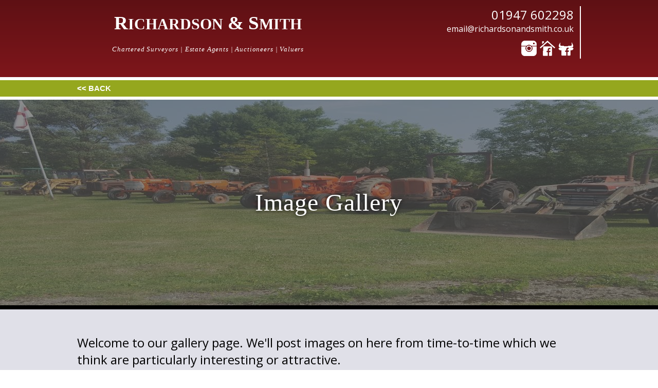

--- FILE ---
content_type: text/html
request_url: https://www.richardsonandsmith.co.uk/GAL1696952395.html
body_size: 2816
content:
<!DOCTYPE html>
<html xmlns="http://www.w3.org/1999/xhtml" lang="en-GB" xml:lang="en-GB">
<head>
<meta http-equiv="Content-Type" content="text/html; charset=iso-8859-1" />
<meta name="viewport" content="initial-scale=1">
<title>Richardson and Smith Agricultural Services</title>
<link href="/css/master.css" rel="stylesheet" type="text/css">
<script type="text/javascript" src="/scripts/bootstrap.js"></script>
<link href="https://fonts.googleapis.com/css?family=Open+Sans|Overlock+SC" rel="stylesheet">
<style type="text/css">
<!--
.banhold {
    background-image: url(/img/gallbanner.jpg);
}
-->
</style>
<script type="text/javascript" src="http://ajax.googleapis.com/ajax/libs/jquery/1.4/jquery.min.js"></script>
<script type="text/javascript" src="/jquery.js"></script>
<script type="text/javascript" src="/html5lightbox.js"></script>	
</head>
<body>

<div id="menu">
  <p class="mhb"><a href="/">Home</a></p>
  <p class="mhb"><a href="javascript:doFold('menu0')"><img src="/img/plus.png" class="EXE_spinner" id="xmenu0">Property</a></p>
  <div class="EXE_foldMenu" id="menu0">
    <ul class="innerhold">
      <li><a href="/property.html">Property Services</a></li>
      <li><a href="https://www.rightmove.co.uk/property-for-sale/find/Richardson-and-Smith/Whitby.html?locationIdentifier=BRANCH%5E10599&includeSSTC=true&_includeSSTC=on" target="_blank">Properties for Sale</a></li>
      <li><a href="/cgi-bin/rns.cgi?TASK=DrawBlog&TOPIC=FARM">Farm &amp; Land for Sale</a></li>
      <li><a href="/mailing.html">Mailing List</a></li>
    </ul>
  </div>
  <p class="mhb"><a href="javascript:doFold('menu1')"><img src="/img/plus.png" class="EXE_spinner" id="xmenu1">Rentals</a></p>
  <div class="EXE_foldMenu" id="menu1">
    <ul class="innerhold">
      <li><a href="/rentals.html">Rental Services</a></li>
      <li><a href="/cgi-bin/rns.cgi?TASK=DrawBlog&TOPIC=RENT">Properties for Rent</a></li>
    </ul>
  </div>
  <p class="mhb"><a href="javascript:doFold('menu2')"><img src="/img/plus.png" class="EXE_spinner" id="xmenu2">Agriculture</a></p>
  <div class="EXE_foldMenu" id="menu2">
    <ul class="innerhold">
      <li><a href="/agriculture.html">Services incl. Ruswarp Mart</a></li>
      <li><a href="/cgi-bin/rns.cgi?TASK=DrawBlog&TOPIC=AGCA">Rural Sales Diary</a></li>
      <li><a href="/cgi-bin/rns.cgi?TASK=DrawBlog&TOPIC=FARM">Farm &amp; Land for sale</a></li>
      <li><a href="/cgi-bin/rns.cgi?TASK=DrawBlog&TOPIC=SRES">Sales Results</a></li>
    </ul>
  </div>
  <p class="mhb"><a href="javascript:doFold('menu3')"><img src="/img/plus.png" class="EXE_spinner" id="xmenu3">About us</a></p>
  <div class="EXE_foldMenu" id="menu3">
    <ul class="innerhold">
      <li><a href="/about.html">About Us</a></li>
      <li><a href="/contact.html">Contact/ Find Us</a></li>
      <li><a href="/services.html">Our Services</a></li>
      <li><a href="/complaints.html">Complaints and Grievances</a></li>      
    </ul>
  </div>
</div>

<div id="menubarrier"></div>
<div id="wrapper">
  <div id="menubar" class="EXE_runMenu"> <a href="javascript:startMenu()"> <img src="/img/menu.png" id="ml" alt="Menu Button" width="32"> </a> </div>
  
  <div class="container" id="header">
  	<div style="width:96%;background-color:red;padding:12px 2% 12px 2%;text-align:center;color:white;margin-bottom:12px;display:none;"><b>IMPORTANT - PLEASE CLICK <a href="/corona.pdf" style="color:white;">HERE</a> TO VIEW OUR COVID&nbsp;19/CORONA&nbsp;VIRUS OPERATING INFORMATION</b></div>
    <div class="inner">
      <div class="trow">
        <div id="logobox">
          <table width="100%">
            <tr>
              <td align="center" class="botline"><a href="/">R<span class="reducer">ICHARDSON</span> &amp; S<span class="reducer">MITH</span></a><br>
                <span class="tinyt">Chartered Surveyors | Estate Agents | Auctioneers | Valuers</span></td>
            </tr>
          </table>
        </div>
        <div id="linkbar">
          <div id="l1">01947 602298</div>
          <div id="l2">email@richardsonandsmith.co.uk</div>
          <div id="l3"><a href="https://www.instagram.com/richardsonandsmith/" target="_blank"><img src="/img/ig.png"></a><a href="https://www.facebook.com/richardsonandsmith/" target="_blank"><img src="/img/fbpro.png"></a><a href="https://www.facebook.com/Richardson-Smith-1588352411380733/" target="_blank"><img src="/img/fbagr.png"></a></div>
        </div>
      </div>
    </div>
  </div>
  
  <div class="container bml">
    <div class="inner" id="ls"><a href="javascript:history.back()" class="hb"><b>&lt;&lt;&nbsp;Back</b></a></div>
  </div>
  <div class="container banhold">
    <div class="smoked"></div>
    <div class="htable">
      <div class="hcell">Image Gallery</div>
    </div>
  </div>
  <div class="container darkgreybar">
    <div class="inner">
      <p class="btl"> </p>
      <!--CUTSTART:Gallery-->
      <p class="opara">Welcome to our gallery page.  We'll post images on here from time-to-time which we think are particularly interesting or attractive.</p>
      <!--CUTEND-->
      <div class="gallery"> 
        <!--GALBLOCK-->
<!--VARBLOCK:WIDTH=1280,HEIGHT=720-->
<!--GALSTART-->
        <div class="gallerybox"><a href="/img/1697485496.jpg" class="html5lightbox" data-group="set1"><img src="/img/1697485496.jpg" width="100%"></a><!--GALTEXT-->
Champion Bull awarded to GE & J Dunwell, Fylingthorpe for their incredible Limousin 9 months old.<!--GALTEXT--></div>
        <!--GALEND-->
<!--GALSTART-->
        <div class="gallerybox"><a href="/img/16974856630.jpg" class="html5lightbox" data-group="set1"><img src="/img/16974856630.jpg" width="100%"></a><!--GALTEXT-->
Champion Bull awarded to GE & J Dunwell, Fylingthorpe for their incredible Limousin 9 months old.<!--GALTEXT--></div>
        <!--GALEND-->
<!--GALSTART-->
        <div class="gallerybox"><a href="/img/16974857190.jpg" class="html5lightbox" data-group="set1"><img src="/img/16974857190.jpg" width="100%"></a><!--GALTEXT-->
Champion Bull awarded to GE & J Dunwell, Fylingthorpe for their incredible Limousin 9 months old.<!--GALTEXT--></div>
        <!--GALEND-->
<!--GALSTART-->
        <div class="gallerybox"><a href="/img/16974858080.jpg" class="html5lightbox" data-group="set1"><img src="/img/16974858080.jpg" width="100%"></a><!--GALTEXT-->
Reserve Champion was found in JG & EM Welford, Staithes quality 9 month old Limousin.<!--GALTEXT--></div>
        <!--GALEND-->
<!--GALSTART-->
        <div class="gallerybox"><a href="/img/16974858710.jpg" class="html5lightbox" data-group="set1"><img src="/img/16974858710.jpg" width="100%"></a><!--GALTEXT-->
Reserve Champion was found in JG & EM Welford, Staithes quality 9 month old Limousin.<!--GALTEXT--></div>
        <!--GALEND-->
<!--GALBLOCK--> 
		<div class="clearit"></div>
      </div>
      <p class="udp fenl">Useful Links<br>
        <a href="/cgi-bin/rns.cgi?TASK=DrawBlog&TOPIC=AGCA" class="useful">Sales Diary</a><a href="/cgi-bin/rns.cgi?TASK=DrawBlog&TOPIC=FARM" class="useful">Farms and Land for Sale</a></p>
    </div>
  </div>
  
  <div class="container" id="footer">
    <div class="inner">
      <div class="footcol">
        <ul>
          <li><b>PROPERTY</b></li>
          <li><a href="/property.html">Property Services</a></li>
          <li><a href="/cgi-bin/rns.cgi?TASK=DrawBlog&TOPIC=FARM">Farms &amp; Land for sale</a></li>
          <li><a href="/mailing.html">Mailing List</a></li>
        </ul>
      </div>
      <div class="footcol">
        <ul>
          <li><b>RENTALS</b></li>
          <li><a href="/rentals.html">Rental Services</a></li>
          <li><a href="/cgi-bin/rns.cgi?TASK=DrawBlog&TOPIC=RENT">Properties for rent</a></li>
        </ul>
      </div>
      <div class="footcol">
        <ul>
          <li><b>AGRICULTURE</b></li>
          <li><a href="/agriculture.html">Our Services</a></li>
          <li><a href="/cgi-bin/rns.cgi?TASK=DrawBlog&TOPIC=AGCA">Rural Sales Diary</a></li>
          <li><a href="/cgi-bin/rns.cgi?TASK=DrawBlog&TOPIC=FARM">Farms &amp; Land for sale</a></li>
          <li><a href="/cgi-bin/rns.cgi?TASK=DrawBlog&TOPIC=SRES">Sales Results</a></li>
        </ul>
      </div>
      <div class="footcol">
        <ul>
          <li><b>SUNDRY</b></li>
          <li><a href="/about.html">About Us</a></li>
          <li><a href="/contact.html">Contact Us</a></li>
          <li><a href="/services.html">Our Services</a></li>
          <li><a href="/complaints.html">Complaints and Grievances</a></li>
        </ul>
      </div>
      <div class="clearit"></div>
      <p class="wc pwt"><a href="/"><b>HOME</b></a> | <a href="/rnspp.pdf">Privacy Policy</a></p>
      <p class="wc pwb"><b>Richardson&nbsp;and&nbsp;Smith</b>, 8&nbsp;Victoria&nbsp;Square, Whitby, Y021&nbsp;1EA - <b>T:</b>&nbsp;01947&nbsp;602298 - <b>F:</b>&nbsp;01947&nbsp;820594 - <b>E:</b>&nbsp;email@richardsonandsmith.co.uk</p>
      <p class="if"><a href="https://www.rics.org/uk/" target="_blank"><img src="/img/rics.png" class="logh" rel="general"></a><a href="http://www.naea.co.uk/" target="_blank"><img src="/img/naea.png" class="logh" rel="general"></a><a href="https://www.tpos.co.uk/" target="_blank"><img src="/img/tpo.png" class="logh" rel="general"></a><a href="https://www.rightmove.co.uk/" target="_blank"><img src="/img/rightmove.png" class="logh" rel="general"></a></p>
      <p class="fsm"><a href="https://www.instagram.com/richardsonandsmith/" target="_blank"><img src="/img/ig.png"></a><a href="https://www.facebook.com/richardsonandsmith/" target="_blank"><img src="/img/fbpro.png"></a><a href="https://www.facebook.com/Richardson-Smith-1588352411380733/" target="_blank"><img src="/img/fbagr.png"></a></p>
      <div class="clearit"></div>
	  <div class="EXE_screenScroller" id="ssd"></div>
    </div>
  </div>
   </div>
<img src="/img/gallbanner.jpg" style="display:none;" rel="general">
</body>
</html>
<!--PDFBLOCK-->
<!--PDFBLOCK-->



























--- FILE ---
content_type: text/html
request_url: https://www.richardsonandsmith.co.uk/cgi-bin/bootstrap.cgi
body_size: 19
content:
/scripts/frameworknew.js^/scripts/routines/runMenu.js^/scripts/routines/screenScroller.js

--- FILE ---
content_type: text/css
request_url: https://www.richardsonandsmith.co.uk/css/master.css
body_size: 18334
content:
@charset "UTF-8";
/* CSS Document */

/*-----------------------------------------------
SCREENS BY SIZE
-----------------------------------------------*/

/* Smartphones (landscape) ----------- */
	@import url(/css/tablet.css) screen and (min-width:641px) and (max-width:1024px);

/* Smartphones (portrait) ----------- */
	@import url(/css/mobile.css) screen and (max-width:640px);

/* Desktops and laptops ----------- */
	@import url(/css/desktop.css) screen and (min-width:1025px);
/*-----------------------------------------------
ALL SCREENS
-----------------------------------------------*/

a[href^=tel] {
    color: inherit;
    text-decoration: none;
}
body, html {
    height: 100%;
    overflow: visible;
    margin: 0;
    padding: 0;
    -webkit-user-select: none;  /* Chrome all / Safari all */
    -moz-user-select: none;     /* Firefox all */
    -ms-user-select: none;      /* IE 10+ */
    user-select: none;          /* Likely future */
    background-color: #FFFFFF;
    font-family: 'Open Sans', sans-serif;
}
.clearit {
    clear: both;
}
#menu, #menubarrier {
    background-color: #00F;
    color: #FFF;
    height: 100%;
    left: 0;
    position: fixed;
    top: 0;
    width: 150px;
    z-index: 400;
}
#menubarrier {
    background-color: #e0e0e8;
    left: 0px;
    width: 100%;
    z-index: 450;
}
#menu {
    background-color: #808080;
    color: #FFF;
    height: 100%;
    left: 0;
    position: fixed;
    top: 0;
    width: 100%;
    z-index: 400;
}
#menu a {
    color: #F1F2EB;
    text-decoration: none;
}
#menu p {
    padding-left: 16px;
}
#wrapper {
    /*-webkit-box-shadow: 0px 0px 19px 3px rgba(0,0,0,0.75);
	-moz-box-shadow: 0px 0px 19px 3px rgba(0,0,0,0.75);
	box-shadow: 0px 0px 19px 3px rgba(0,0,0,0.75);*/
    height: auto;
    margin-left: 0;
    padding: 0;
    position: relative;
    width: 100%;
    z-index: 500;
}
.slide {
    display: none;
}
.slidevis {
    display: block;
}
.slide, .slidevis {
    background-position: center bottom;
    height: 100%;
    width: 100%;
    left: 0;
    top: 0;
}
#menubar {
    padding: 4px 0 0 4px;
}
.container {
    position: relative;
    width: 96%;
    padding: 0 2% 0 2%;
    height: auto;
}
#footer {
    background-color: #4A4A48;
    padding-bottom: 48px;
}
#status {
    position: fixed;
    left: 32px;
    top: 32px;
    width: auto;
    height: auto;
    padding: 12px;
    color: #000000;
    background-color: #F1F2EB;
    font-size: 12pt;
    border: 1px solid #000000;
    z-index: 20000;
    display: none;
}
select {
    -webkit-appearance: none;
    -moz-appearance: none;
    appearance: none;
    margin: 0;
    border: 1px solid #808080;
    background-color: #F1F2EB;
    width: 100%;
    padding: 2px 0 2px 4px;
    font-size: 14px;
    background: #F1F2EB url(/img/arrowsel.gif) right top no-repeat;
    outline: none;
}
select::-ms-expand { /* for IE 11 */
 display: none;
}
/*target Internet Explorer 9 and Internet Explorer 10:*/
@media screen and (min-width:0\0) {
 select {
 background-color: #F1F2EB;
 padding: 5px;
 font-weight:bold;
}
}
.inner {
}
input[type=range] {
    -webkit-appearance: none;
    margin: 18px 0;
    width: 100%;
}
input[type=range]:focus {
    outline: none;
}
input[type=range]::-webkit-slider-runnable-track {
 width: 100%;
 height: 8.4px;
 cursor: pointer;
 animate: 0.2s;
 box-shadow: 1px 1px 1px #000000, 0px 0px 1px #0d0d0d;
 background: #A4C2A5;
 border-radius: 1.3px;
 border: 0.2px solid #010101;
}
input[type=range]::-webkit-slider-thumb {
 box-shadow: 1px 1px 1px #000000, 0px 0px 1px #0d0d0d;
 border: 1px solid #000000;
 height: 36px;
 width: 16px;
 border-radius: 3px;
 background: #F1F2EB;
 cursor: pointer;
 -webkit-appearance: none;
 margin-top: -14px;
}
input[type=range]:focus::-webkit-slider-runnable-track {
 background: #367ebd;
}
input[type=range]::-moz-range-track {
 width: 100%;
 height: 8.4px;
 cursor: pointer;
 animate: 0.2s;
 box-shadow: 1px 1px 1px #000000, 0px 0px 1px #0d0d0d;
 background: #A4C2A5;
 border-radius: 1.3px;
 border: 0.2px solid #010101;
}
input[type=range]::-moz-range-thumb {
 box-shadow: 1px 1px 1px #000000, 0px 0px 1px #0d0d0d;
 border: 1px solid #000000;
 height: 36px;
 width: 16px;
 border-radius: 3px;
 background: #F1F2EB;
 cursor: pointer;
}
input[type=range]::-ms-track {
 width: 100%;
 height: 8.4px;
 cursor: pointer;
 animate: 0.2s;
 background: transparent;
 border-color: transparent;
 border-width: 16px 0;
 color: transparent;
}
input[type=range]::-ms-fill-lower {
 background: #2a6495;
 border: 0.2px solid #010101;
 border-radius: 2.6px;
 box-shadow: 1px 1px 1px #000000, 0px 0px 1px #0d0d0d;
}
input[type=range]::-ms-fill-upper {
 background: #A4C2A5;
 border: 0.2px solid #010101;
 border-radius: 2.6px;
 box-shadow: 1px 1px 1px #000000, 0px 0px 1px #0d0d0d;
}
input[type=range]::-ms-thumb {
 box-shadow: 1px 1px 1px #000000, 0px 0px 1px #0d0d0d;
 border: 1px solid #000000;
 height: 36px;
 width: 16px;
 border-radius: 3px;
 background: #F1F2EB;
 cursor: pointer;
}
input[type=range]:focus::-ms-fill-lower {
 background: #A4C2A5;
}
input[type=range]:focus::-ms-fill-upper {
 background: #367ebd;
}
.table {
    display: table;
    width: 100%;
    height: 100%;
}
.cell {
    display: table-cell;
    vertical-align: middle;
}
#header {
    /*background-color: #5D1014;*/
    background-color: #7e161b;
	background-image: linear-gradient(rgba(0,0,0,.25), rgba(0,0,0,0));
    padding-top: 12px;
    padding-bottom: 36px;
}
.trow {
    display: table;
    width: 100%;
}
#logobox {
    color: #FFFFFF;
    font-weight: bold;
    font-family: Times, "Times New Roman", "serif";
}
#linkbar {
    vertical-align: middle;
}
.amp {
    font-size: 10pt;
    padding-left: 4px;
}
#fbar {
    position: absolute;
    left: 0;
    bottom: 112px;
    width: 100%;
    z-index: 30000;
}
.EXE_pf, .pf, .pfnmw {
    display: inline-block;
    background-color: #000000;
    color: #FFFFFF;
    text-decoration: none;
    font-size: 11pt;
    font-weight: bold;
}
.EXE_pf, .pf {
    -moz-box-sizing: border-box;
    -webkit-box-sizing: border-box;
    box-sizing: border-box;
}
.buttit {
    padding-bottom: 12px;
    font-weight: bold;
    font-size: 13pt;
    color: #FFFFFF;
    text-transform: uppercase;
}
#rsf {
    font-size: 8pt;
    font-weight: lighter;
    padding-top: 3px;
}
#cb {
    text-align: center;
}
#picturebox {
    border-top: 1px solid #000000;
    border-bottom: 8px solid #000000;
    position: relative;
	overflow:hidden;
}
#l1, #l2 {
    color: #FFFFFF;
}
#l1 {
    font-size: 18pt;
}
#l2 {
    padding-bottom: 12px;
}
#l3 img {
    width: 96px;
}
.EXE_iconbox {
    position: relative;
    cursor: hand;
    cursor: pointer;
    -webkit-box-shadow: 0px 5px 10px 0px rgba(0,0,0,0.75);
    -moz-box-shadow: 0px 5px 10px 0px rgba(0,0,0,0.75);
    box-shadow: 0px 5px 10px 0px rgba(0,0,0,0.75);
}
#slot1, #slot2, #slot3 {
    background-size: 100% 100%;
    background-position: center center;
    border-radius: 4px;
    overflow: hidden;
}
#slot1 {
    background-image: url(/img/sales.jpg);
}
#slot2 {
    background-image: url(/img/rental.jpg);
}
#slot3 {
    background-image: url(/img/agriculture.jpg);
}
.greybar {
    background-color: #FFFFFF;
}
.darkgreybar {
    background-color: #E0E0E8;
    margin-top: 48px;
    margin-bottom: 48px;
}
.tag {
    position: absolute;
    bottom: 0;
    left: 0;
    width: 100%;
    padding: 8px 0 8px 0;
    background-color: rgba(46,46,45,0.75);
    text-align: center;
    color: #FFFFFF;
    font-weight: bold;
}
.lhs, .rhs {
    float: left;
    width: 50%;
    position: relative;
}
.lhs {
    width: 46%;
    padding: 64px 2% 64px 2%;
}
.abbox {
    font-size: 10pt;
    line-height: 20pt;
}
.btl {
    font-size: 14pt;
}
.menbar {
    background-color: #404048;
    text-align: right;
    padding-top: 12px;
    padding-bottom: 12px;
    border-top: 4px solid #FFFFFF;
    border-bottom: 4px solid #FFFFFF;
}
.menbar a {
    color: #FFFFFF;
    text-decoration: none;
    margin-right: 20px;
    padding-right: 20px;
    font-size: 11pt;
    font-weight: bold;
    border-right: 1px solid #E0E0E0;
}
.menbar a:last-child {
    border-right: none;
    padding-right: 0;
    margin-right: 0;
}
#lbox {
    width: 96%;
}
#footer {
    border-top: 8px solid #000000;
    font-size: 10pt;
    color: #FFFFFF;
}
.footcol {
    padding-top: 48px;
    float: left;
}
.footcol ul {
    list-style-type: none;
    margin: 0;
    padding: 0;
}
.footcol li {
    line-height: 20pt;
}
#footer a {
    text-decoration: none;
    color: inherit;
}
.reducer {
    font-size: 0.8em;
}
.cw {
    width: 25%;
}
.lhold {
    position: relative;
    height: auto;
}
#menu_1_4, #menu_2_4, #menu_3_4, #menu_4_4 {
    max-height: 0px;
    height: auto;
    overflow: hidden;
    transition: max-height 0.75s ease;
    font-size: 11pt;
}
.lhold ul {
    position: absolute;
    left: 0;
    top: 0;
    z-index: 25000;
    background-color: rgba(255,255,255,0.9);
    margin: 0;
    padding: 0;
    line-height: 20pt;
    color: #606068;
    font-family: arial;
    font-weight: normal;
    list-style: none;
}
.lhold li {
    padding-top: 0;
    margin: 0;
}
.lhold li:last-child {
    border-bottom: none;
    padding-bottom: 4px;
}
.lhold li:first-child {
    padding-top: 4px;
}
#strap {
    position: absolute;
    left: 0;
    top: 0;
    bottom: 0;
    width: 100%;
    z-index: 25000;
    background-color: rgba(32,23,32,0.25);
    font-family: Cambria, "Hoefler Text", "Liberation Serif", Times, "Times New Roman", "serif";
}
#istrap {
    width: 100%;
    text-align: center;
    color: #FFFFFF;
    text-shadow: 0px 0px 20px rgba(0, 0, 0, 1);
}
.tl {
    padding-bottom: 12px;
}
.bl {
    font-size: 16pt;
    line-height: 24pt;
}
.cw i {
    border: solid white;
    border-width: 0 3px 3px 0;
    display: inline-block;
    padding: 3px;
    margin: 3px;
}
.right {
    transform: rotate(-45deg);
    -webkit-transform: rotate(-45deg);
}
.left {
    transform: rotate(135deg);
    -webkit-transform: rotate(135deg);
}
.up {
    transform: rotate(-135deg);
    -webkit-transform: rotate(-135deg);
    -webkit-animation: spin 4s linear infinite;
    -moz-animation: spin 4s linear infinite;
    animation: spin 4s linear infinite;
}
.down {
    transform: rotate(45deg);
    -webkit-transform: rotate(45deg);
}
.tinyt,.tinyt2 {
    font-size: 10pt;
    font-weight: normal;
    font-family: Times, "Times New Roman", "serif";
    font-style: italic;
    letter-spacing: 0.85px;
}
.tinyt2 {
	font-size:6pt;
}
.EXE_pf a {
    text-decoration: none;
    color: #808080;
    width: 100%;
    display: inline-block;
    padding-left: 12px;
    -o-transition: .5s;
    -ms-transition: .5s;
    -moz-transition: .5s;
    -webkit-transition: .5s;
    transition: .5s;
}
.EXE_pf a:hover {
    background-color: #95A71E;
    color: #FFFFFF;
}
.btl {
    line-height: 24pt;
}
.opara {
    font-size: 18pt;
}
.btl a {
    color: #000000;
}
.column {
    width: 50%;
    font-size: 10pt;
    line-height: 20pt;
    float: left;
    color: #404048;
}
.lwid {
    width: 48%;
    margin-right: 2%;
}
#logobox a {
    text-decoration: none;
    color: #FFFFFF;
}
#l3 img {
    width: 30px;
    padding-left: 6px;
}
.banhold {
    height: 400px;
    background-size: cover;
    background-position: center top;
    text-align: center;
    color: #ffffff;
    position: relative;
    letter-spacing: 1px;
    font-family: Times, "Times New Roman", "serif";
    font-size: 36pt;
    text-shadow: 0px 0px 9px rgba(0, 0, 0, 1);
    border-bottom: 8px solid #000000;
}
.htable {
    display: table;
    width: 100%;
    height: 100%;
    position: relative;
}
.hcell {
    display: table-cell;
    vertical-align: middle;
}
.smoked {
    position: absolute;
    left: 0;
    top: 0;
    bottom: 0;
    width: 100%;
    background-color: rgba(80,80,80,0.65);
}
.bml {
    border-top: 6px solid #FFFFFF;
    border-bottom: 6px solid #FFFFFF;
    padding-top: 8px;
    padding-bottom: 8px;
    background-color: #95A71E;
    font-family: arial;
    color: #FFFFFF;
}
.bml a {
    text-decoration: none;
    font-size: 12pt;
    color: inherit;
}
.useful {
    display: inline-block;
    text-decoration: none;
    border: 1px solid #000000;
    padding: 12px;
    margin: 12px 12px 0 0;
    color: #000000;
    background: url(/img/hnh.png);
    background-position: right;
    -webkit-transition: background-position .3s ease-in, color 0.5s ease;
    -moz-transition: background-position .3s ease-in, color 0.5s ease;
    -o-transition: background-position .3s ease-in, color 0.5s ease;
    transition: background-position .3s ease-in, color 0.5s ease;
}
.useful:hover {
    background-position: left;
    color: #FFFFFF;
}
.fenl {
    font-size: 18pt;
    line-height: 32pt;
}
#ls, #ls a {
    font-size: 11pt;
    text-transform: uppercase;
}
.info {
    font-size: 10pt;
    line-height: 18pt;
    border-top: 1px solid #c0c0c0;
    padding: 12px 0 12px 0;
}
.fenl a {
    font-size: 12pt;
}
.mlist ul {
    list-style: none;
    margin-left: 0;
    padding-left: 0;
}
.mlist li input, .mlist textarea, .lbig {
    width: 75%;
    font-size: 12pt;
    margin-bottom: 12px;
    padding: 6px;
}
.lbig {
    display: inline-block;
    background-color: #000000;
    color: #FFFFFF;
    text-align: center;
    text-decoration: none;
}
.pbot {
    padding-top: 12px;
}
.norml {
    color: #000000;
}
.mhb {
    font-size: 11pt;
}
#menu ul {
    margin: 0 0 0 32px;
    padding: 0;
}
#menu li {
    list-style-type: none;
    color: #FFF;
    font-size: 11pt;
    line-height: 18pt;
}
#menu p {
    margin: 8px 0 8px 0;
}
#menu0, #menu1, #menu2, #menu3 {
    position: relative;
    height: auto;
    overflow: hidden;
}
.fsm {
    width: 100%;
    text-align: center;
    padding-top: 24px;
    margin-top: 12px;
    opacity: 0.25;
    border-top: 1px solid #808080;
}
.fsm img {
    width: 24px;
    margin-right: 12px;
}
.printstrap {
    display: none;
}
.pvb {
    font-family: "Gill Sans", "Gill Sans MT", "Myriad Pro", "DejaVu Sans Condensed", Helvetica, Arial, "sans-serif";
    font-size: 12pt;
	line-height:16pt;
	margin-bottom:12px;
    color: #FFFFFF;
	padding:12px 0 12px 0;
	background-color:#7e0001;
	background-image: linear-gradient(rgba(0,0,0,.25), rgba(0,0,0,0));
	border-radius:16px;
	display:table;
    -webkit-box-shadow: 0px 5px 10px 0px rgba(0,0,0,0.75);
    -moz-box-shadow: 0px 5px 10px 0px rgba(0,0,0,0.75);
    box-shadow: 0px 5px 10px 0px rgba(0,0,0,0.75);	
	cursor:pointer;
	cursor:hand;
}
.pvb img {
	display:block;
    -webkit-box-shadow: 0px 5px 10px 0px rgba(0,0,0,0.75);
    -moz-box-shadow: 0px 5px 10px 0px rgba(0,0,0,0.75);
    box-shadow: 0px 5px 10px 0px rgba(0,0,0,0.75);
	border-radius:4px;
}
.box1,.box2,.box3 {
	vertical-align: middle;
	text-align:center;
}
.botline {
	font-family:Times, "Times New Roman", "serif";
}
.embiggen {
	font-size:18pt;
}
.binner {
	width:92%;
	margin:0 4% 0 4%;
}
.bgpic {
	padding-top:56px;
	padding-bottom:24px;
	background-image: url(/img/wallp.jpg);
	background-size:cover;
	border-bottom:8px solid #FFFFFF;
}
.gallerybox {
	display:inline-block;
	font-size:9pt;
	text-align:center;
	vertical-align:top;
}
.tbox {
	float: left;
	height: auto;
	color: #505058;
	box-sizing: border-box;
	-moz-box-sizing: border-box;
	-webkit-box-sizing: border-box;
}
.tbox h1, .tbox h2 {
	margin: 0 0 12px 0;
}
.tbox p {
	font-size: 11pt;
	line-height: 18pt;
}
.tbox h1 {
	width: 95%;
	background: #0a5393 url(/img/twallp.png) top left repeat-x;
	padding: 4px 12px 4px 12px;
	color: #F1F2EB;
	border-radius: 4px;
}
.tbox h2 {
	color: #0a5393;
	line-height: 24pt;
}
.tbox li {
	margin-bottom: 8px;
}
.holdtab select {
	border: none;
	outline: none;
	background: none;
	text-align: center;
	color: #95a62d;
	font-size: 11pt;
	text-transform: uppercase;
}
#calBox {
	width:92%;
	padding:4%;
}
#calResult {
	padding: 4% 0 4% 0;
	width:100%;
	text-align:center;
}
#calBox {
	background-color:#FFFFFF;
}
.calendar {
	width: 100%;
	height: auto;
	margin: 0;
	padding: 0;
	visibility: visible;
}
.calrow, .calrowl {
	width: 100%;
	height: auto;
	margin: 0;
	padding: 0;
	overflow: hidden;
}
.calrow a, .calrowl a, .calrow span {
	width: 14.28%;
	height: 34px;
	padding: 0;
	display: block;
	text-decoration: none;
	color: #000000;
	margin: 0;
	text-align: center;
	font-size: 11pt;
	float: left;
	-moz-box-sizing: border-box;
	-webkit-box-sizing: border-box;
	box-sizing: border-box;
}
.calrow:last-child, .calrowl:last-child {
}
.calrow a, .calrowl a {
	color: #F1F2EB;
}
.calrow span {
	font-size: 9pt;
	font-weight: bold;
	text-transform: capitalize;
}
.arrowl, .arrowr {
	color: #000000;
	text-decoration: none;
	font-weight: bold;
	font-size: 18pt;
}
.holdtab select {
	border: none;
	outline: none;
	background: none;
	text-align: center;
	color: #000000;
	font-size: 11pt;
	text-transform: uppercase;
}
select[disabled] {
	color: white;
}
.calrow a:hover {
	background-color: rgba(240,240,240,0.5);
}
.calbox {
	float: left;
	padding: 10px 0 10px 0;
}
.cb {
	font-size: 100pt;
}
#calHold {
	display:none;
}
#numHide {
	visibility:visible;
}
.bback {
	z-index:50000;
}
.info p {
	padding:0;
	margin:0;
}
.bback {
	color:blue;
	text-decoration:none;
}
.tohand {
    cursor: hand;
    cursor: pointer;	
}

@media print {
#header, #footer, .banhold, .bml, #menubar, .opara, .obody, .useful,.tlm {
    display: none;
}
.printstrap {
    display: block;
}
.fl {
	width:100%;
}
.fr {
	display:none;
}	
#menubarrier,.darkgreybar {
	background-color:#FFFFFF;
}
}

.acc__panelInner {
  height: 0;
  overflow: hidden;
  transition: height 350ms ease;
  display:flex;
  justify-content:center;
}
.acc__btn {
  all: unset;                 /* remove native button styles */
  box-sizing: border-box;
  width: 100%;
  display: flex;
  align-items: center;
  justify-content: center;
  gap: 12px;

  padding: 14px 16px;
  cursor: pointer;

  font: inherit;
  color: inherit;
}

.acc__btn {
	background-color:black;
	color:white;
}

.pudding-list {
  list-style: none;
  margin: 0;
  padding: 0;
}

.pudding-list > li {
  position: relative;
  padding-left: 1.75em;
  margin: 0.5rem 0;
  line-height: 1.4;
}

/* PUDDING BULLET */
.pudding-list > li::before {
  content: "";
  position: absolute;
  left: 0;
  top: 0.15em;           /* tweak for vertical alignment */
  width: 1em;         /* bullet size */
  height: 1em;        /* bullet size */
  background: no-repeat center / contain url("/img/pudding.svg");
}


--- FILE ---
content_type: text/css
request_url: https://www.richardsonandsmith.co.uk/css/tablet.css
body_size: 1122
content:
#menubar {
	display: block;
}
.slide, .slidevis {
	background-size: cover;
}
#spacer {
	height:560px;
}
#logobox,#linkbar,.tcell {
	display:table-cell;
}
#logobox,#linkbar {
	width:50%;
}
#logobox {
	padding:8px 0 0 2%;	
}
#linkbar {
	text-align:right;
	border-right:2px solid #FFFFFF;
	padding-right:12px;
}
.EXE_iconbox {
	float:left;
	margin:0 2% 0 2%;
	width:29%;
}
.tl {
	font-size:32pt;
}
#fbar {
	display:none;
}
.abbox {
	width:50%;
}
.tcell {
	width:50%;	
}
#mapbox {
	height:100%;
	width:50%;
}
.footcol {
	width:25%;
}
.EXE_pf,.pf,.pfnmw {
	margin-right:12px;
	border-radius:4px;
	-webkit-box-shadow: 0px 0px 14px -1px rgba(0,0,0,0.75);
	-moz-box-shadow: 0px 0px 14px -1px rgba(0,0,0,0.75);
	box-shadow: 0px 0px 14px -1px rgba(0,0,0,0.75);	
	padding:8px 12px 8px 12px;
}
.EXE_pf,.pf {
	width: 95%;
}
.if img {
	height:60px;
	margin-right:12px;
}
.icons {
	padding:64px 0 64px 0;
}
.inner {
	width:98%;
	margin-left:1%;
	margin-right:1%;
}
#logobox {
    font-size: 28pt;
}
.if,.pwb {
	text-align:center;
}
.fl {
	width:79%;
}
.fr {
	width:20%;
}
.box1,.box2,.box3 {
	display:table-cell;	
	width:33.3333%;
}
.box2 img {
 	width:100%;	
}
.gallerybox {
	margin:0 1% 12px 1%;
	width:18%;
}
.evl {
	width:80%;
}

--- FILE ---
content_type: text/css
request_url: https://www.richardsonandsmith.co.uk/css/mobile.css
body_size: 969
content:
body {
	margin: 0px 24px 0 24px;
}
#menubar {
	display: block;
}
.slide, .slidevis {
	background-size: cover;
}
#spacer {
	width:100%;
}
#logobox,#linkbar {
	width:100%;
	text-align:center;
}
#logobox {
	padding:8px 0 0 0;	
}
#fbar,.bl {
	display:none;
}
.EXE_iconbox {
	margin:24px 12% 24px 12%;
	width:76%;
}
.tl {
	font-size:24pt;
}
#fbar {
	padding:12px 0 12px 0;
}
.abbox,.tcell,.footcol {
	width:100%;	
}
.footcol {
	text-align:center;
}
#mapbox {
	height:300px;
	width:100%;
}
.wc,.if {
	width:100%;
	text-align:center;
}
.if img {
	width:33%;
	margin-left:auto;
	margin-right:auto;
	display:block;
	padding-bottom:12px;
}
.EXE_pf,.pf,.pfnmw {
	width:100%;
	text-align:center;
	padding:8px 0 8px 0;	
}
.pwt {
	margin-top:24px;
}
.pwb {
	margin-bottom:36px;
}
.icons {
	padding:16px 0 16px 0;
}
.inner {
	width:96%;
	margin:0 2% 0 2%;
}
#logobox {
    font-size: 20pt;
}
.fl {
	width:63%;
}
.fr {
	width:35%;
}
.box1 {
	display:table-cell;	
	width:100%;
}
.box2,.box3 {
	display:none;
}
.gallerybox {
	margin:0 2% 12px 2%;
	width:44%;
}
.evl {
	width:100%;
}

--- FILE ---
content_type: text/css
request_url: https://www.richardsonandsmith.co.uk/css/desktop.css
body_size: 1155
content:

#menubar {
	display: none;
}
.slide, .slidevis {
	background-size: cover;
}
#spacer {
	height:665px;
}
.inner {
	width:980px;
	margin:0 auto 0 auto;
	height:auto;
}
.logh {
	height:40px;
	padding-top:16px;
	margin-right:12px;
}
#logobox,#linkbar,.tcell {
	display:table-cell;
}
#logobox,#linkbar {
	width:50%;
}
#logobox {
	padding:8px 0 0 2%;	
}
#linkbar {
	text-align:right;
	border-right:2px solid #FFFFFF;
	padding-right:12px;
}
.EXE_iconbox {
	float:left;
	margin:0 2% 0 2%;
	width:29%;
}
.tl {
	font-size:32pt;
}
#fbar {
	padding:32px 0 32px 0;
}
.abbox {
	width:50%;
}
.tcell {
	width:50%;	
}
#mapbox {
	height:100%;
	width:50%;
}
.footcol {
	width:25%;
}
.EXE_pf,.pf,.pfnmw {
	margin-right:12px;
	border-radius:4px;
	-webkit-box-shadow: 0px 0px 14px -1px rgba(0,0,0,0.75);
	-moz-box-shadow: 0px 0px 14px -1px rgba(0,0,0,0.75);
	box-shadow: 0px 0px 14px -1px rgba(0,0,0,0.75);	
	padding:8px 12px 8px 12px;
}
.EXE_pf,.pf {
	width: 95%;
}
.icons {
	padding:40px 0 48px 0;
}
.fsm {
	width:60px;
	float:right;
}
#logobox {
    font-size: 28pt;
}
.fl {
	width:79%;
}
.fr {
	width:20%;
}
.box1,.box2,.box3 {
	display:table-cell;	
	width:33.3333%;
}
.box2 img {
 	width:100%;	
}
.gallerybox {
	margin:0 1% 12px 1%;
	width:18%;
}
.evl {
	width:60%;
}

--- FILE ---
content_type: text/javascript
request_url: https://www.richardsonandsmith.co.uk/scripts/routines/runMenu.js
body_size: 841
content:
var goMenu=new Array();
var menuX=new Array();
var menuDir=new Array();

function runMenu(ID)
	{
	"use strict";
	if (window.taskCnt[ID]===0)
		{
		window.goMenu[ID]=0;
		window.menuDir[ID]=1;
		window.menuX['menubar']=0;
				
		window.taskCnt[ID]++;		
		}
		
	if (window.taskCnt[ID]===1)
		{
		if (window.goMenu[ID]>0)
			{
			window.menuX[ID]+=12*window.menuDir[ID];
			if (window.menuX[ID]>250 && window.menuDir[ID]>0) 
				{
				window.menuX[ID]=250;
				window.menuDir[ID]*=-1;
				window.goMenu[ID]=0;
				}

			if (window.menuX[ID]<0 && window.menuDir[ID]<0) 
				{
				window.menuX[ID]=0;
				window.menuDir[ID]*=-1;
				window.goMenu[ID]=0;

				document.body.style.overflow="visible";
				document.documentElement.style.overflow="visible";
				}

			document.getElementById('wrapper').style.marginLeft=String(window.menuX[ID])+"px";
			document.getElementById('menubarrier').style.left=String(window.menuX[ID])+"px";
			}
		}
	}


--- FILE ---
content_type: text/javascript
request_url: https://www.richardsonandsmith.co.uk/scripts/bootstrap.js
body_size: 3515
content:
var routines = {};
var taskCnt = {};
var t;
var running = 0;
var jsCnt=0;

//*******************************************************
//GENERIC AJAX INVOKING ROUTINE
//
//Enter:
//PARAM 1: Script to run on server
//PARAM 2: String to pass in
//PARAM 3: Javascript routine to execute on return
//*******************************************************

function primeAjax(PARAM1, PARAM2, PARAM3) 
	{
	"use strict";
	var xmlhttp;
		
	if (window.XMLHttpRequest) 
		{
		// code for IE7+, Firefox, Chrome, Opera, Safari
		xmlhttp=new XMLHttpRequest();
		} 
	else {}

	xmlhttp.onreadystatechange = function () 
		{
		if (xmlhttp.readyState === 4) 
			{
			PARAM3(xmlhttp.responseText);
			}
		};

//Start AJAX transaction

	xmlhttp.open('post',PARAM1,true);
	xmlhttp.send(PARAM2);
	}

//*******************************************************
//This routine loads in all the javascript modules in
//scripts folder on server then invokes the multiplexer 
//to start all the page based routines.
//
//Uses AJAX so executes in stages.
//*******************************************************

window.onload = function bootStrap()
	{
	"use strict";
	var temp,isDef=[],builder="",prefix="";
	
	var fragments=document.body.innerHTML.split("EXE_");

	for (var vl in fragments) 
		{
		if (vl>0) 
			{
			temp=fragments[vl].split("\"");
			if (!isDef[temp[0]])
				{
				isDef[temp[0]]="Y";
				builder+=prefix+temp[0];
				prefix="^";
				}
			}
		}
	builder=escape("<DATA>"+builder).replace(/\%/g,"^");
	primeAjax("/cgi-bin/bootstrap.cgi",builder,loadFiles);
	document.body.style.display="block";
	};

//Return here with string of javascscript filenames seperated with ^s

function loadFiles(str)
	{
	"use strict";
	var temp=[],temp2=[],vl,script,head;
	temp=str.split("^");
	window.jsCnt=temp.length;

	for (vl in temp) 
		{
		temp2=temp[vl].split(".");
   		if (temp[vl]) 
			{
			
// adding the script tag to the head as suggested before
			head = document.getElementsByTagName('head')[0];
   			script = document.createElement('script');
   			script.type = 'text/javascript';
   			script.src = temp[vl];
// then bind the event to the callback function 
// there are several events for cross browser compatibility
		   	script.onreadystatechange = jsLoaded;
		   	script.onload = jsLoaded;

// fire the loading
			head.appendChild(script);
			}
		}	
	}

function jsLoaded()	
	{
	"use strict";
	window.jsCnt--;
	if (window.jsCnt===0)
		{
		window.t=setTimeout(collate,17);
		}
	}

//------------------------------
//Scan through HTML searchibng for containers 
//with class="EXE_??????" where ??????? is the name
//of the routine to execute.  Container should also
//be marked with an ID that specifies a key name
//used in the routines' various working hash arrays
//------------------------------

function collate()
	{    				
	"use strict";
	var allTags = document.body.getElementsByTagName('*');
	for (var i = 0; i< allTags.length; i++) 
		{
		var tag = allTags[i];
		if (tag.className) 
			{
			if (tag.className.substr(0,4)==="EXE_")
				{
				window.routines[tag.id]=tag.className.substr(4);
				window.taskCnt[tag.id]=0;
				}
			}   
		}

	taskCnt['CALLER']=0;	
	window.t=setTimeout(multiplexer,17);
	}
	
//------------------------------
//This routine is run under a timer.
//Each iteration, the subroutine names
//stored in the array 'routine' are
//called
//------------------------------

function multiplexer()
	{		
	"use strict";
	for (var name in window.routines)
		{
		if (window[routines[name]](name)) 
			{
			window[routines[name]](name);
			}
		}

	window.t=setTimeout(multiplexer,17);	
	}


--- FILE ---
content_type: text/javascript
request_url: https://www.richardsonandsmith.co.uk/scripts/routines/screenScroller.js
body_size: 1927
content:
var topItem="",foldObj="",foldHeight="";
var fired="";

function screenScroller(ID)
	{
	if (fired=="")
		{
		fired="Y";
		window.onscroll = function(ev) {
			if ((window.innerHeight + window.scrollY) >= document.body.scrollHeight) {reachedIt();}
			};		
		
		if (document.body.addEventListener)
			{
			// IE9, Chrome, Safari, Opera
    		document.body.addEventListener("mousewheel", MouseWheelHandler, false);
			// Firefox
    		document.body.addEventListener("DOMMouseScroll", MouseWheelHandler, false);
			}
		else
			{
			// IE 6/7/8
    		document.body.attachEvent("onmousewheel", MouseWheelHandler);
			}
			
    	document.body.addEventListener("touchmove", MouseWheelHandler, false);
		}
		
	if (topItem!=="")
		{

		var top=Math.floor((window.pageYOffset || document.documentElement.scrollTop));
		var el = document.getElementById(topItem).getBoundingClientRect();
		var wsy=window.pageYOffset || document.documentElement.scrollTop;
		var objPos=Math.floor(el.top+wsy-48);
		var sdir;

		var sSpeed=Math.abs(Math.floor((objPos-top)/16));
			
		//if (Math.abs(objPos-top)<sSpeed)
		//	{
		//	sSpeed=Math.abs(objPos-top);
		//	}
			
		if (sSpeed===0) {reachedIt()}
		
		if (objPos<top)
			{
			sdir=-sSpeed;
			//document.getElementById('status').innerHTML="SCROLLED";
			}
		else 
			{
			sdir=sSpeed;
			//document.getElementById('status').innerHTML="SCROLLED";
			}

		top+=sdir;
		if (top<=0) {reachedIt();top=0;}

		scrollTo(0,top);
		var newTop=Math.floor((window.pageYOffset || document.documentElement.scrollTop));
		if (newTop!=top) {reachedIt();top=0;}
		}
	}

function reachedIt()
	{
	//document.getElementById('status').innerHTML="DONE";
	topItem="";	
	if (foldObj!="") 
		{
		document.getElementById(foldObj).style.maxHeight=foldHeight;	
		foldObj="";
		}
	}

function MouseWheelHandler(ev)
	{
	reachedIt();top=0;		
	}

function screenTo(str,foldObjv,foldHeightv)
	{
	topItem=str;
	foldObj=foldObjv;
	foldHeight=foldHeightv
	}

function errorLine(str)
	{
	outlined=str;
	screenTo(str,'','');	
	}

--- FILE ---
content_type: text/javascript
request_url: https://www.richardsonandsmith.co.uk/scripts/frameworknew.js
body_size: 16225
content:
var routines = {};
var taskCnt = {}; //Hash array of generic variables used by individual routines as required, zeroed on startup
var t;
var running = 0;
var captchaed = "";
var searchon = "";
var calType="";

//#######################################################
//#######################################################
//####
//#### Generic system routines
//####
//#######################################################
//#######################################################

var packNum = 0;
var lastPack = 0;

//###########################################
//GET AN ON-SCREEN ELEMENTS X/Y POSITION
//###########################################

function getOffset(el) {
	var _x = 0;
	var _y = 0;
	while (el && !isNaN(el.offsetLeft) && !isNaN(el.offsetTop)) {
		_x += el.offsetLeft - el.scrollLeft;
		_y += el.offsetTop - el.scrollTop;
		el = el.offsetParent;
	}
	return {
		top: _y,
		left: _x
	};
}

var objcount = 0;

function emailCheck(emailStr) {
	var checkTLD = 1;
	var knownDomsPat = /^(com|net|org|edu|uk)$/;

	/* The following pattern is used to check if the entered e-mail address
	fits the user@domain format.  It also is used to separate the username
	from the domain. */

	var emailPat = /^(.+)@(.+)$/;

	/* The following string represents the pattern for matching all special
	characters.  We don't want to allow special characters in the address. 
	These characters include ( ) < > @ , ; : \ " . [ ] */

	var specialChars = "\\(\\)><@,;:\\\\\\\"\\.\\[\\]";

	/* The following string represents the range of characters allowed in a 
	username or domainname.  It really states which chars aren't allowed.*/

	var validChars = "\[^\\s" + specialChars + "\]";

	/* The following pattern applies if the "user" is a quoted string (in
	which case, there are no rules about which characters are allowed
	and which aren't; anything goes).  E.g. "jiminy cricket"@disney.com
	is a legal e-mail address. */

	var quotedUser = "(\"[^\"]*\")";

	/* The following pattern applies for domains that are IP addresses,
	rather than symbolic names.  E.g. joe@[123.124.233.4] is a legal
	e-mail address. NOTE: The square brackets are required. */

	var ipDomainPat = /^\[(\d{1,3})\.(\d{1,3})\.(\d{1,3})\.(\d{1,3})\]$/;

	/* The following string represents an atom (basically a series of non-special characters.) */

	var atom = validChars + '+';

	/* The following string represents one word in the typical username.
	For example, in john.doe@somewhere.com, john and doe are words.
	Basically, a word is either an atom or quoted string. */

	var word = "(" + atom + "|" + quotedUser + ")";

	// The following pattern describes the structure of the user

	var userPat = new RegExp("^" + word + "(\\." + word + ")*$");

	/* The following pattern describes the structure of a normal symbolic
	domain, as opposed to ipDomainPat, shown above. */

	var domainPat = new RegExp("^" + atom + "(\\." + atom + ")*$");

	/* Finally, let's start trying to figure out if the supplied address is valid. */

	/* Begin with the coarse pattern to simply break up user@domain into
	different pieces that are easy to analyze. */

	var matchArray = emailStr.match(emailPat);

	if (matchArray == null) {

		/* Too many/few @'s or something; basically, this address doesn't
		even fit the general mould of a valid e-mail address. */

		return false;
	}

	var user = matchArray[1];
	var domain = matchArray[2];

	// Start by checking that only basic ASCII characters are in the strings (0-127).

	for (i = 0; i < user.length; i++) {
		if (user.charCodeAt(i) > 127) {
			return false;
		}
	}

	for (i = 0; i < domain.length; i++) {
		if (domain.charCodeAt(i) > 127) {
			return false;
		}
	}

	// See if "user" is valid 

	if (user.match(userPat) == null) {

		// user is not valid

		return false;
	}

	/* if the e-mail address is at an IP address (as opposed to a symbolic
	host name) make sure the IP address is valid. */

	var IPArray = domain.match(ipDomainPat);
	if (IPArray != null) {

		// this is an IP address

		for (var i = 1; i <= 4; i++) {
			if (IPArray[i] > 255) {
				return false;
			}
		}

		return true;
	}

	// Domain is symbolic name.  Check if it's valid.

	var atomPat = new RegExp("^" + atom + "$");
	var domArr = domain.split(".");
	var len = domArr.length;

	for (i = 0; i < len; i++) {
		if (domArr[i].search(atomPat) == -1) {
			return false;
		}
	}

	/* domain name seems valid, but now make sure that it ends in a
	known top-level domain (like com, edu, gov) or a two-letter word,
	representing country (uk, nl), and that there's a hostname preceding 
	the domain or country. */

	if (checkTLD && domArr[domArr.length - 1].length != 2 && domArr[domArr.length - 1].search(knownDomsPat) == -1) {
		return false;
	}

	// Make sure there's a host name preceding the domain.

	if (len < 2) {
		return false;
	}

	// If we've gotten this far, everything's valid!

	return true;
}

//*******************************************************
//DROP A COOKIE
//
//Enter:
//PARAM 1: Cookie Name
//PARAM 2: Cookie Value
//PARAM 3: Cookie Expiry (in days)
//*******************************************************

function setCookie(c_name, value, exdays) {
	var exdate = new Date();
	exdate.setDate(exdate.getDate() + exdays);

	var c_value = escape(value) + ((exdays == null) ? "" : "; expires=" + exdate.toUTCString() + "; path=/");
	document.cookie = c_name + "=" + c_value;
}

//*******************************************************
//RETRIEVE A COOKIE
//
//Enter:
//PARAM 1: Cookie Name
//*******************************************************

function getCookie(c_name) {
	var i, x, y, ARRcookies = document.cookie.split(";");
	for (i = 0; i < ARRcookies.length; i++) {
		x = ARRcookies[i].substr(0, ARRcookies[i].indexOf("="));
		y = ARRcookies[i].substr(ARRcookies[i].indexOf("=") + 1);
		x = x.replace(/^\s+|\s+$/g, "");
		if (x == c_name) {
			return unescape(y);
		}
	}
	return ('');
}

//*******************************************************
//GENERIC AJAX INVOKING ROUTINE
//
//Enter:
//PARAM 1: Routine to Run
//PARAM 2: String to Pass in
//PARAM 3: Routine to Execute on Return
//*******************************************************

function primeAjax(PARAM1, PARAM2, PARAM3) {
	var objname = "xmlhttp" + objcount;
	objcount++;

	if (window.XMLHttpRequest) {
		// code for IE7+, Firefix, Chrome, Opera, Safari
		eval(objname + "=new XMLHttpRequest()");
	} else if (window.ActiveXObject) {
		// code for IE6, IE5
		eval(objname + "=new ActiveXObject('Microsoft.XMLHTTP')");
	} else {}

	eval(objname).onreadystatechange = function () {
		if (eval(objname).readyState == 4) {
			eval("PARAM3(" + objname + ".responseText)");
		}
	}

	//Start AJAX transaction

	eval(objname + ".open('post',PARAM1,true)");
	eval(objname + ".send(PARAM2)");
}

//------------------------------
//Following are generic routines,
//which are useful in many situations.
//Specific routines for individual
//websites should ideally be included 
//in a file called bespoke.js
//------------------------------

function getViewportOffset(el) {
	var viewportOffset = document.getElementById(el).getBoundingClientRect();
	// these are relative to the viewport, i.e. the window
	var t = viewportOffset.top;
	var l = viewportOffset.left;
	return {
		top: t,
		left: l
	};
}

function getHeight(obj) {
	return Math.max(
		document.getElementById(obj).scrollHeight,
		document.getElementById(obj).offsetHeight,
		document.getElementById(obj).clientHeight
	);
}

function getWidth(obj) {
	return Math.max(
		document.getElementById(obj).scrollWidth,
		document.getElementById(obj).offsetWidth,
		document.getElementById(obj).clientWidth
	);
}

function getWinSize() {
	var w = 0;
	var h = 0;
	//IE
	if (!window.innerWidth) {
		if (!(document.documentElement.clientWidth == 0)) {
			//strict mode
			w = document.documentElement.clientWidth;
			h = document.documentElement.clientHeight;
		} else {
			//quirks mode
			w = document.body.clientWidth;
			h = document.body.clientHeight;
		}
	} else {
		//w3c
		w = window.innerWidth;
		h = window.innerHeight;
	}
	return {
		width: w,
		height: h
	};
}

function readSlider(ID) {
	searchCount = 10;

	if (ID == "lop") {
		if (Number(document.getElementById(ID).value) > Number(document.getElementById('hip').value)) {
			document.getElementById(ID).value = document.getElementById('hip').value;
		}
	}

	if (ID == "hip") {
		if (Number(document.getElementById(ID).value) < Number(document.getElementById('lop').value)) {
			document.getElementById(ID).value = document.getElementById('lop').value;
		}
	}
}

/*------------------------------------
- Scroll Out Menu
------------------------------------*/

var goMenu = new Array();
var menuX = new Array();
var menuDir = new Array();

function startMenu() {
	if (goMenu['menubar'] == 0) {
		goMenu['menubar'] = 1;
		document.body.style.overflow = "hidden";
		document.documentElement.style.overflow = "hidden";
	}
}

function runMenu(ID) {
	if (taskCnt[ID] == 0) {
		goMenu[ID] = 0;
		menuDir[ID] = 1;
		menuX['menubar'] = 0;

		taskCnt[ID]++;
	}

	if (taskCnt[ID] == 1) {
		if (goMenu[ID] > 0) {			
			menuX[ID] += 12 * menuDir[ID];
			if (menuX[ID] > 250 && menuDir[ID] > 0) {
				menuX[ID] = 250;
				menuDir[ID] *= -1;
				goMenu[ID] = 0;
				//document.getElementById('totopbutt').style.display="none";
			}

			if (menuX[ID] < 0 && menuDir[ID] < 0) {
				menuX[ID] = 0;
				menuDir[ID] *= -1;
				goMenu[ID] = 0;

				document.body.style.overflow = "visible";
				document.documentElement.style.overflow = "visible";
				//document.getElementById('totopbutt').style.display="block";
			}

			document.getElementById('wrapper').style.marginLeft = String(menuX[ID]) + "px";
			document.getElementById('menubarrier').style.left = String(menuX[ID]) + "px";
		}
	}
}

var goDrop = new Array();
function pf(ID) 
	{
	if (taskCnt[ID] == 0) 
		{
		//temp=ID.split("\_");
		//document.getElementById("arrow_"+temp[1]+"_"+temp[2]).className="down";
		goDrop[ID]=0;
		taskCnt[ID]++;
		}
		
	document.getElementById(ID).style.maxHeight=String(goDrop[ID])+"px";
	}

function runDrop(str)
	{
	var vl=goDrop[str];	
	temp=str.split("\_");
		
	for (lp=1;lp<=temp[2];lp++)
		{
		document.getElementById("arrow_"+lp+"_"+temp[2]).className="down";
		goDrop["menu_"+lp+"_"+temp[2]]=0;
		}
	
	var strdir="down";if (vl!=1000) {strdir="up";}
	document.getElementById("arrow_"+temp[1]+"_"+temp[2]).className=strdir;
	goDrop[str]=1000-vl;
	}

/*------------------------------------------
	Element rotater, used to spin element
--------------------------------------------*/
	
function rotater(el,degrees,ox,oy)
	{
	var elem = document.getElementById(el);
		
	if (navigator.userAgent.match("Chrome"))
		{
		elem.style.webkitTransformOrigin=ox+" "+oy;
		elem.style.WebkitTransform = "rotate("+degrees+"deg)";
		} 
	else if (navigator.userAgent.match("Firefox"))
		{
		elem.style.MozTransformOrigin=ox+" "+oy;
		elem.style.MozTransform = "rotate("+degrees+"deg)";
		} 
	else if (navigator.userAgent.match("MSIE"))
		{
		elem.style.msTransformOrigin=ox+" "+oy;
		elem.style.msTransform = "rotate("+degrees+"deg)";
		} 
	else if (navigator.userAgent.match("Opera"))
		{
		elem.style.OTransformOrigin=ox+" "+oy;
		elem.style.OTransform = "rotate("+degrees+"deg)";
		} 
	else 
		{
		elem.style.transformOrigin=ox+" "+oy;
		elem.style.transform = "rotate("+degrees+"deg)";
		}
	}

var degrees=new Array();

function spinner(ID)
	{
	if (taskCnt[ID]==0)
		{
		degrees[ID]=0;
		taskCnt[ID]++;		
		}	

	if (taskCnt[ID]==1)
		{
		rotater(ID,degrees[ID],"7px","7px")
		}	
	}

/*------------------------------------------
	Folding Menu
--------------------------------------------*/
	
var heights=new Array();
var resHeights=new Array();
var targetHeights=new Array();
var rval;	
	
function foldMenu(ID)
	{
	if (taskCnt[ID]==0)
		{
		heights[ID]=0;
		targetHeights[ID]=0;		
		resHeights[ID]=document.getElementById(ID).offsetHeight; 
		//document.getElementById(ID).className="inner";
		document.getElementById(ID).style.height="0px";
		taskCnt[ID]++;		
		}	

	if (taskCnt[ID]==1)
		{
		rval=0;	
		if (heights[ID]<targetHeights[ID])
			{
			heights[ID]+=4;rval=heights[ID];
			if (heights[ID]>targetHeights[ID]) {heights[ID]=targetHeights[ID];}
			}

		if (heights[ID]>targetHeights[ID])
			{
			heights[ID]-=4;rval=heights[ID];
			if (heights[ID]<0) {heights[ID]=0;}
			}

		document.getElementById(ID).style.height=heights[ID]+"px";
		degrees["x"+ID]=heights[ID];
		}	
	}

function doFold(ID)
	{
	for (var name in targetHeights)
		{			
		if (name!=ID) {targetHeights[name]=0;}
		}
	
	if (targetHeights[ID]==0) {targetHeights[ID]=resHeights[ID];} else {targetHeights[ID]=0;} 
	}
function sendMailing()
	{
	var error="";
	if (document.getElementById('name').value=="" && error=="") {error="Please complete the NAME field to continue";}
	if (document.getElementById('address1').value=="" && error=="") {error="Please complete the ADDRESS1 field to continue";}
	if (document.getElementById('town').value=="" && error=="") {error="Please complete the TOWN field to continue";}
	if (document.getElementById('postcode').value=="" && error=="") {error="Please complete the POSTCODE field to continue";}
	if (document.getElementById('pricemin').value=="" && error=="") {error="Please complete the MINIMUM PRICE field to continue";}
	if (document.getElementById('pricemax').value=="" && error=="") {error="Please complete the MAXIMUM PRICE field to continue";}
	if (document.getElementById('bedsmin').value=="" && error=="") {error="Please complete the MINIMUM BEDS field to continue";}
	if (document.getElementById('bedsmax').value=="" && error=="") {error="Please complete the MAXIMUM BEDS field to continue";}
	
	if (error!="") {alert(error);} else {document.CFORM.submit();}
	}

// PASS IN - ID of element to hold calendar
// month to display in MMYYYY format
// destination - ID of Element to display dates in when clicked
// clickroutine - javascript routine to call when date cicked
// routine - javascript routine to call on return

function getCalendar(ID, date, destination, clickroutine, routine) {
	var vl = "<TASK>GetCalendar";
	vl += "<ID>" + ID;
	vl += "<DATE>" + date;
	vl += "<DESTINATION>" + destination;
	vl += "<ROUTINE>" + clickroutine;
	vl += "<TYPE>" + calType;
	vl = escape(vl).replace(/\%/g, "^");
	primeAjax("/cgi-bin/routines.cgi", vl, routine);
	running = 1;
}

function drawCalendar(str) {
	var temp = [],ID;
	temp = str.split("^");
	ID = temp[0];
	document.getElementById(ID).innerHTML = temp[1];
	document.getElementById('calHold').style.display="block";
	running = 0;
}

function pullCalendarAGCA(ID)
	{
	pullCalendar(ID,"AGCA");
	}

function pullCalendarSRES(ID)
	{
	pullCalendar(ID,"SRES");
	}

function pullCalendar(ID,type)
	{
	if (taskCnt[ID]==0 && running==0)
		{
	    running=1;
		calType=type;
		getCalendar("calBox","","calResult","calClick",drawCalendar);
		taskCnt[ID]++;		
		}			
	}

function calClick(str)
	{
	if (str !=undefined && str!="")
		{			
		screenTo(str,'','');
		}
	}

// PASS IN - ID of element to hold calendar
// month to display in MMYYYY format
// destination - ID of Element to display dates in when clicked
// clickroutine - javascript routine to call when date cicked
// routine - javascript routine to call on return
function newCal(str) {
	if (running == 0) {
		temp = str.split("!");
		//document.getElementById(temp[1]).innerHTML="";
		document.getElementById('numHide').style.visibility="hidden";
		getCalendar(temp[1], temp[0].substr(0, 6), temp[0].substr(6), "calClick", showCal)
	}
}

function showCal(str) {
	//alert(str);
	temp = str.split("^");
	ID = temp[0];
	document.getElementById(ID).innerHTML = temp[1];
	document.getElementById('numHide').style.visibility="visible";
	running = 0;
}
function roller(ID, direction) {
	var mmn = Number(document.getElementById(ID).value.substr(0, 2));
	var yyyyn = Number(document.getElementById(ID).value.substr(2, 4));
	mmn += direction;

	if (mmn == 0) {
		mmn = 12;
		yyyyn--;
	}
	if (mmn == 13) {
		mmn = 1;
		yyyyn++;
	}

	var mm = String(mmn);
	var yyyy = String(yyyyn);

	mm = ("00" + mm).substr(-2, 2);

	var x = document.getElementById(ID);
	for (var i = 0; i < x.length; i++) {
		if (x[i].value == mm + yyyy + document.getElementById(ID).value.substr(6)) {
			newCal(mm + yyyy + document.getElementById(ID).value.substr(6));
		}
	}
}
